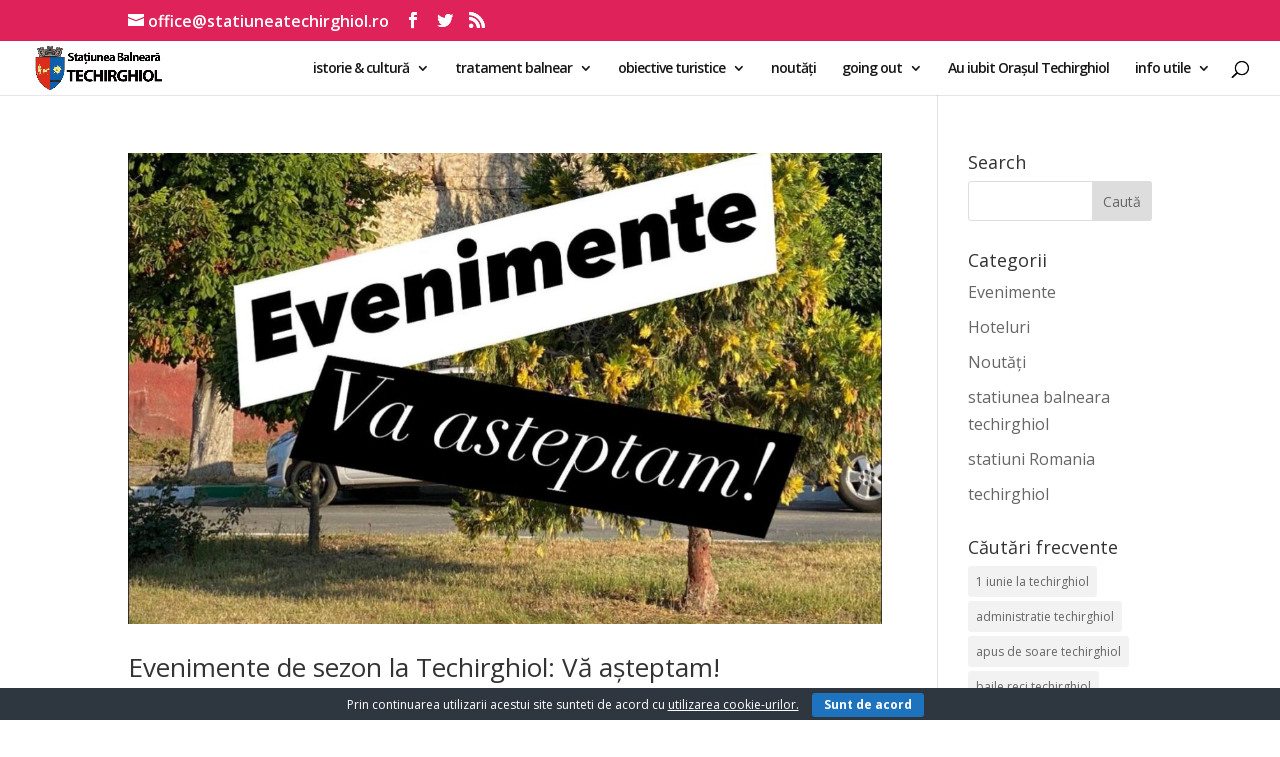

--- FILE ---
content_type: text/html; charset=UTF-8
request_url: https://www.booking.com/?aid=859885;tmpl=banners;size=160x600;lang=en;target_aid=859885;theme=minimal;label=banner
body_size: 1819
content:
<!DOCTYPE html>
<html lang="en">
<head>
    <meta charset="utf-8">
    <meta name="viewport" content="width=device-width, initial-scale=1">
    <title></title>
    <style>
        body {
            font-family: "Arial";
        }
    </style>
    <script type="text/javascript">
    window.awsWafCookieDomainList = ['booking.com'];
    window.gokuProps = {
"key":"AQIDAHjcYu/GjX+QlghicBgQ/7bFaQZ+m5FKCMDnO+vTbNg96AH8rhIMJ+z/0ZlnwNGCUsFTAAAAfjB8BgkqhkiG9w0BBwagbzBtAgEAMGgGCSqGSIb3DQEHATAeBglghkgBZQMEAS4wEQQM0xF1depSHZO07bzbAgEQgDtkDWjfu/iA1FFovrm1DbICsUAV04yfVyp7MT61DYp7EWM6jDnLUg9RkBp27QieKrX3EpH4gWzcP8WQoA==",
          "iv":"D5495wFDHwAAAW6m",
          "context":"[base64]/cMb9p6cm+Nv4Z/shnAFLuv+2xDO2ZY2yoKF3W2WWuN3+8BKLHWb1oHd2Pr88P5lE98x2KvVDQHbQsl1MJuOyC8p1+Sg8S7sNAkVCQgJ0F4aEh93+aB7dR5GdGJX0MiP7aLozKhpS4Jjz6ipv+AdS+4FpbYiVe8XAV7dPd8g2g=="
};
    </script>
    <script src="https://d8c14d4960ca.337f8b16.us-east-2.token.awswaf.com/d8c14d4960ca/a18a4859af9c/f81f84a03d17/challenge.js"></script>
</head>
<body>
    <div id="challenge-container"></div>
    <script type="text/javascript">
        AwsWafIntegration.saveReferrer();
        AwsWafIntegration.checkForceRefresh().then((forceRefresh) => {
            if (forceRefresh) {
                AwsWafIntegration.forceRefreshToken().then(() => {
                    window.location.reload(true);
                });
            } else {
                AwsWafIntegration.getToken().then(() => {
                    window.location.reload(true);
                });
            }
        });
    </script>
    <noscript>
        <h1>JavaScript is disabled</h1>
        In order to continue, we need to verify that you're not a robot.
        This requires JavaScript. Enable JavaScript and then reload the page.
    </noscript>
</body>
</html>

--- FILE ---
content_type: text/javascript; charset=UTF-8
request_url: https://cdn1.curs-valutar-bnr.ro/custom_widgets/get_widget.php?lw=responsive&rw=1&font=Trebuchet%20MS&cft=00b0ea&ctt=ffffff&ttb=0&cc=f2f2f2&cfb=ffffff&ct=000000&pd=4&pc=4&aiv=1&val[]=8&val[]=19&val[]=4&val[]=9&mf=14&avc=1&ac=0&aod=0
body_size: 822
content:
document.write("<div id=\"widget_container_curs\" style=\"border:1px solid #f2f2f2;border-radius:1px;background-color:#ffffff;padding:2px;width:100%\"><div style=\"border-radius:1px;padding:4px;background-color:#00b0ea;color:#ffffff;text-align:center;font-family:\'Trebuchet MS\';font-size:14px;font-weight:normal;\">Curs valutar: 21 Ian 2026</div><div style=\"padding:4px;font-family:Trebuchet MS;text-align:left\"><table cellpadding=\"1\" cellspacing=\"1\" width=\"100%\" style=\"font-family:\'Trebuchet MS\';font-size:14px;color:#000000;text-align:left\"><tr><td><img src=\"//cdn1.curs-valutar-bnr.ro/templates/default/img/flags/eur.png\" width=\"16\" height=\"11\" alt=\"\"></td><td><b>EUR</b>: 5,0961 RON</td><td><span style=\"color:#4ead08\">+0,0032 &#x25B2;</span></td></tr><tr><td><img src=\"//cdn1.curs-valutar-bnr.ro/templates/default/img/flags/usd.png\" width=\"16\" height=\"11\" alt=\"\"></td><td><b>USD</b>: 4,3532 RON</td><td><span style=\"color:#4ead08\">+0,0090 &#x25B2;</span></td></tr><tr><td><img src=\"//cdn1.curs-valutar-bnr.ro/templates/default/img/flags/chf.png\" width=\"16\" height=\"11\" alt=\"\"></td><td><b>CHF</b>: 5,4947 RON</td><td><span style=\"color:#f20606\">-0,0031 &#x25BC;</span></td></tr><tr><td><img src=\"//cdn1.curs-valutar-bnr.ro/templates/default/img/flags/gbp.png\" width=\"16\" height=\"11\" alt=\"\"></td><td><b>GBP</b>: 5,8358 RON</td><td><span style=\"color:#f20606\">-0,0184 &#x25BC;</span></td></tr></table></div></div>");var exchange_rates = new Array();
exchange_rates[22] = 1;

    exchange_rates[1] = 2.9368;
    exchange_rates[3] = 3.146;
    exchange_rates[4] = 5.4947;
    exchange_rates[5] = 0.2094;
    exchange_rates[6] = 0.6822;
    exchange_rates[7] = 0.0916;
    exchange_rates[8] = 5.0961;
    exchange_rates[9] = 5.8358;
    exchange_rates[10] = 0.013225;
    exchange_rates[11] = 0.027549;
    exchange_rates[12] = 0.2561;
    exchange_rates[13] = 0.4364;
    exchange_rates[14] = 1.2062;
    exchange_rates[15] = 0.0561;
    exchange_rates[16] = 0.4768;
    exchange_rates[18] = 0.1005;
    exchange_rates[19] = 4.3532;
    exchange_rates[20] = 680.9127;
    exchange_rates[21] = 5.9513;
    exchange_rates[23] = 0.2664;
    exchange_rates[24] = 0.81;
    exchange_rates[25] = 0.6251;
    exchange_rates[26] = 0.0475;
    exchange_rates[27] = 0.002964;
    exchange_rates[28] = 0.2481;
    exchange_rates[29] = 2.5433;
    exchange_rates[30] = 0.0434;
    exchange_rates[31] = 0.1008;
    exchange_rates[32] = 1.1852;
    exchange_rates[33] = 0.14;


function quickConvert()
{
    var from_currency_id = document.getElementById("widget_convertor_din").value;
    var to_currency_id = document.getElementById("widget_convertor_in").value;
    var amount = document.getElementById("widget_convertor_suma").value;

    var result = amount * (exchange_rates[from_currency_id] / exchange_rates[to_currency_id]);
    result = parseFloat(result);
    result = result.toFixed(4);

    document.getElementById("widget_convertor_rezultat").innerHTML = result;
}
